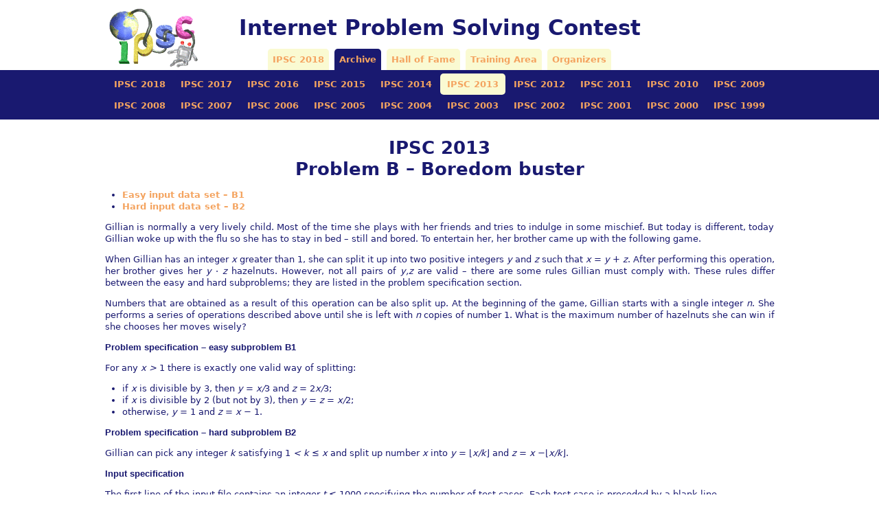

--- FILE ---
content_type: text/html; charset=UTF-8
request_url: https://ipsc.ksp.sk/2013/real/problems/b.html
body_size: 2429
content:


<!DOCTYPE html>
<html lang="en">
<head>
    <meta charset="UTF-8">
    <title>IPSC 2013 Problem B – Boredom buster &mdash; IPSC</title>
    <meta name="keywords" content="IPSC, programming, contest, online contest">
    <meta name="viewport" content="width=device-width, initial-scale=1">
    <link rel="stylesheet" type="text/css" href="/static/main.css">
    <link rel="shortcut icon" href="/static/favicon.ico">
    
</head>
<body>

    <div class="header inside">
        <div class="headerhbox">
            <div class="ipscimg"><a href="https://ipsc.ksp.sk/"><img
                src="/static/ipsc.gif" width=140 height=93 alt="IPSC Logo"></a></div>
            <div class="title"><h1>Internet Problem Solving Contest</h1></div>
        </div>

        <div class="mainnavbar">
            <a class="navitem" href="/">IPSC 2018</a><a class="navitem active" href="/archive">Archive</a><a class="navitem" href="/halloffame">Hall of Fame</a><a class="navitem" href="/train/">Training Area</a><a class="navitem" href="/organizers">Organizers</a>
        </div>
    </div>

    <div class="subnavbar">
    <div class="inside">
        
    <a class="navitem" href="/2018/problems">IPSC 2018</a><a class="navitem" href="/2017/problems">IPSC 2017</a><a class="navitem" href="/2016/problems">IPSC 2016</a><a class="navitem" href="/2015/problems">IPSC 2015</a><a class="navitem" href="/2014/problems">IPSC 2014</a><a class="navitem active" href="/2013/problems">IPSC 2013</a><a class="navitem" href="/2012/problems">IPSC 2012</a><a class="navitem" href="/2011/problems">IPSC 2011</a><a class="navitem" href="/2010/problems">IPSC 2010</a><a class="navitem" href="/2009/problems">IPSC 2009</a><a class="navitem" href="/2008/problems">IPSC 2008</a><a class="navitem" href="/2007/problems">IPSC 2007</a><a class="navitem" href="/2006/problems">IPSC 2006</a><a class="navitem" href="/2005/problems">IPSC 2005</a><a class="navitem" href="/2004/problems">IPSC 2004</a><a class="navitem" href="/2003/problems">IPSC 2003</a><a class="navitem" href="/2002/problems">IPSC 2002</a><a class="navitem" href="/2001/problems">IPSC 2001</a><a class="navitem" href="/2000/problems">IPSC 2000</a><a class="navitem" href="/1999/problems">IPSC 1999</a>

    </div>
    </div>

    <div class="inside clearfix">
        <div class="minibar"></div>

        <div class="pagetitle">
            <h2>IPSC 2013</h2>
            <h2>Problem B – Boredom buster</h2>
        </div>

        

        
<ul>
    
        <li><a href="b1.in">Easy input data set – B1</a></li>
    
        <li><a href="b2.in">Hard input data set – B2</a></li>
    
</ul>

<!--l. 5--><p class="indent" >   Gillian is normally a very lively child. Most of the time she plays with her friends and tries to indulge in some
mischief. But today is diﬀerent, today Gillian woke up with the ﬂu so she has to stay in bed – still and bored. To
entertain her, her brother came up with the following game.
</p><!--l. 10--><p class="indent" >   When Gillian has an integer <span 
class="cmmi-10">x </span>greater than 1, she can split it up into two positive integers <span 
class="cmmi-10">y</span>
and <span 
class="cmmi-10">z </span>such that <span 
class="cmmi-10">x </span>= <span 
class="cmmi-10">y </span>+ <span 
class="cmmi-10">z</span>. After performing this operation, her brother gives her <span 
class="cmmi-10">y </span><span 
class="cmsy-10">⋅ </span><span 
class="cmmi-10">z </span>hazelnuts.
However, not all pairs of <span 
class="cmmi-10">y,z </span>are valid – there are some rules Gillian must comply with. These
rules diﬀer between the easy and hard subproblems; they are listed in the problem speciﬁcation
section.
</p><!--l. 17--><p class="indent" >   Numbers that are obtained as a result of this operation can be also split up. At the beginning of the game,
Gillian starts with a single integer <span 
class="cmmi-10">n</span>. She performs a series of operations described above until she is left with <span 
class="cmmi-10">n</span>
copies of number 1. What is the maximum number of hazelnuts she can win if she chooses her moves
wisely?
</p><!--l. 24--><p class="noindent" ><span 
class="cmssbx-10">Problem speciﬁcation – easy subproblem B1</span>
</p><!--l. 26--><p class="indent" >   For any <span 
class="cmmi-10">x &#x003E; </span>1 there is exactly one valid way of splitting: </p>
     <ul class="itemize1">
     <li class="itemize">if <span 
class="cmmi-10">x </span>is divisible by 3, then <span 
class="cmmi-10">y </span>= <span 
class="cmmi-10">x∕</span>3 and <span 
class="cmmi-10">z </span>= 2<span 
class="cmmi-10">x∕</span>3;
     </li>
     <li class="itemize">if <span 
class="cmmi-10">x </span>is divisible by 2 (but not by 3), then <span 
class="cmmi-10">y </span>= <span 
class="cmmi-10">z </span>= <span 
class="cmmi-10">x∕</span>2;
     </li>
     <li class="itemize">otherwise, <span 
class="cmmi-10">y </span>= 1 and <span 
class="cmmi-10">z </span>= <span 
class="cmmi-10">x </span><span 
class="cmsy-10">− </span>1.</li></ul>
<!--l. 34--><p class="noindent" ><span 
class="cmssbx-10">Problem speciﬁcation – hard subproblem B2</span>
</p><!--l. 36--><p class="indent" >   Gillian can pick any integer <span 
class="cmmi-10">k </span>satisfying 1 <span 
class="cmmi-10">&#x003C; k </span><span 
class="cmsy-10">≤ </span><span 
class="cmmi-10">x </span>and split up number <span 
class="cmmi-10">x </span>into <span 
class="cmmi-10">y </span>= <span 
class="cmsy-10">⌊</span><span 
class="cmmi-10">x∕k</span><span 
class="cmsy-10">⌋ </span>and
<span 
class="cmmi-10">z </span>= <span 
class="cmmi-10">x </span><span 
class="cmsy-10">−⌊</span><span 
class="cmmi-10">x∕k</span><span 
class="cmsy-10">⌋</span>.
</p><!--l. 40--><p class="noindent" ><span 
class="cmssbx-10">Input speciﬁcation</span>
</p><!--l. 42--><p class="indent" >   The ﬁrst line of the input ﬁle contains an integer <span 
class="cmmi-10">t </span><span 
class="cmsy-10">≤ </span>1000 specifying the number of test cases. Each test case
is preceded by a blank line.
</p><!--l. 45--><p class="indent" >   Each test case contains a single line with Gillian&#x2019;s initial integer <span 
class="cmmi-10">n &#x003E; </span>1. You may assume that <span 
class="cmmi-10">n </span><span 
class="cmsy-10">≤ </span>10<sup><span 
class="cmr-7">6</span></sup> in the
easy subproblem B1, and <span 
class="cmmi-10">n </span><span 
class="cmsy-10">≤ </span>10<sup><span 
class="cmr-7">9</span></sup> in the hard subproblem B2.
</p><!--l. 50--><p class="noindent" ><span 
class="cmssbx-10">Output speciﬁcation</span>
</p><!--l. 52--><p class="indent" >   For each test case, output a single line with the maximum number of hazelnuts.
</p><!--l. 54--><p class="noindent" ><span 
class="cmssbx-10">Example</span>
                                                                                       

                                                                                       
</p><!--l. 61--><p class="noindent" ></p><div class="minipage"><span 
class="cmbx-10">input</span>
<div class="fbox">
<span 
class="cmtt-10">1</span>
<span 
class="cmtt-10"></span><br />
<span 
class="cmtt-10"></span><br /><span 
class="cmtt-10">5</span></div>
</div>
<div class="minipage"><span 
class="cmbx-10">output</span>
<div class="fbox">
<span 
class="cmtt-10">10</span></div>
<!--l. 66--><p class="noindent" >This  answer  happens  to  be  correct  for  both
subproblems.
</p></div>
                                                                                       

                                                                                       
    


    </div>
    </div>

    <div class="footer clearfix">
    <div class="inside">
        <div class="footer-cell">
            contact:
            ipscreg(at)ksp(dot)sk
        </div>
        <div class="footer-cell-right">
            server time: 2026-01-19 11:45:46 UTC
        </div>
        
    </div>
    </div>

</body>
</html>

--- FILE ---
content_type: text/css
request_url: https://ipsc.ksp.sk/static/main.css
body_size: 5354
content:

html {
  overflow-y: scroll;
}

body {
  font-family: "Lucida Grande", "DejaVu Sans", "Bitstream Vera Sans", Verdana, Arial, Helvetica, sans-serif;
  font-size: 13px;
  line-height: 1.38461;   /* == 18/13 */
  color: #191970; /* midnight-blue */
  background-color: white;
  margin: 10px 10px 0;
  padding: 0;
}

.inside {
  margin: auto;
  max-width: 75em;   /* vid home.html */
}
.wide .inside {
  max-width: none;
}

a {
  color: #F4A460;
  text-decoration: none;
  font-weight: 700;
}

a:visited {
  color: #CD853F;
}

.urgent {
  color: red;
  padding: 0 3px;
  background-color: #200;
}

a:hover, a:active {
  color: #00BFFF !important; /* deepsky-blue */
}

img {
  border: 0;
}

.header {
  position: relative;
}

.ipscimg {
  position: absolute;
  left: 0;
  bottom: 0;
}
.ipscimg a, .ipscimg img {
  display: block;
}

.title {
  display: table; /* howtocenterincss.com */
  width: 100%;
  height: 61px; /* 93 (logo height) - 32 (18+2*7, approx mainnavbar height) */
}

.title h1 {
  display: table-cell;
  vertical-align: middle;
  padding: 0 140px; /* logo width */
}

.mainnavbar {
  color: gray;
  font-weight: bold;
  text-align: center;
  margin: 0 140px; /* logo width */
}

.mainnavbar .navitem {
  display: inline-block;
  margin: 0 4px;
  padding: 7px;
  background-color: #FAFAD2;
  border-radius: 5px 5px 0 0;
}

.mainnavbar .navitem.active {
  background-color: #191970;
}

.subnavbar {
  color: gray;
  font-weight: bold;
  text-align: center;
  padding: 5px 20px;
  min-height: 32px; /* 18 (navitem line height) + 2*7 (navitem padding) */
  margin: 0 -10px;
  background: #191970;
}

.subnavbar .navitem {
  display: inline-block;
  margin: 0 1px;
  padding: 7px 10px;
}

.subnavbar .navitem.active {
  background-color: #FAFAD2;
  border-radius: 5px;
}

@media (max-width: 900px) {
  .title h1 {
    padding-right: 0;
  }

  .mainnavbar {
    margin-right: 0;
  }
}

@media (max-width: 760px) {
  .ipscimg {
    position: static;
  }

  .title {
    height: auto;
  }

  .title h1 {
    padding: 0;
  }

  .mainnavbar {
    margin: 0;
  }
}

.unread {
  position: relative;
}

.unread strong {
  position: absolute;
  left: 40%;
  top: 100%;
  margin-top: 12px;
  font-size: 20px;
  white-space: nowrap;
  color: red;
  background-color: white;
}

.minibar {
  text-align: right;
  min-height: 26px;
}

.pagetitle {
  margin-bottom: 1em;
}

.title h1, .pagetitle h2 {
  margin: 0;
}

.home h3 {
  text-align: center;
}

.announcements dt {
  margin-top: 1em;
  font-size: 14px;
}

.form-item {
  margin: 1.2em 0;
}

.form-item label {
  display: block;
  font-weight: bold;
  float: left;
  width: 12em;
  text-align: right;
}

.form-item-wrapper {
  margin-left: 13em;
}

.form-item.error input, .form-item.error select, .form-item.error textarea {
  border: 2px solid red;
}

.form-item .description, .form-item .optional {
  margin-top: .2em;
  color: #888;
  font-size: 11px;
}

form.horizontal .form-item {
  margin: 0 0.3em 0 0;
  display: inline-block;
}

form.horizontal .form-item label {
  width: auto;
  float: none;
  text-align: left;
}

form.horizontal .form-item-wrapper {
  margin: 0;
}

.flash {
  margin: 0.5em 0;
  padding: 0.5em 1em;
}

.flash.flash-error {
  color: #A30000;
  background: #FCC;
  border: solid 1px #D77;
}

.flash.flash-warning {
  color: #220;
  background: #FFD;
  border: solid 1px #FC2;
}

.flash.flash-success {
  color: #020;
  background: #DFD;
  border: solid 1px #0A0;
}

.flash.flash-annold {
  color: #444;
  background: #CCC;
  text-align: center;
}

.flash.flash-annnew {
  color: #222;
  background: #FFD;
  text-align: center;
}

/* http://nicolasgallagher.com/micro-clearfix-hack/ */
.clearfix:before, .clearfix:after { content: ""; display: table; }
.clearfix:after { clear: both; }
.clearfix { zoom: 1; }

ul, ol, dl, p {
  text-align: justify;
}

ul, ol, dl, p, pre, table {
  margin: 1em 0;
}

ul, ol {
  padding: 0 0 0 25px;
}

ul.problems ul {
  margin: 0.2em 0;
}

table.submits {
  width: 100%;
}

table.submits th {
  text-align: left;
}

table.submits th, table.submits td {
  padding-right: 1.5em;
}

th.narrow, td.narrow {
  width: 1%;
  white-space: nowrap;
}
th.half, td.half {
  width: 50%;
}

table.submits .download {
  padding-left: 1.5em;
  padding-right: 5px;
}

.submit-message {
  white-space: pre-wrap;
}

tr.submit-ok {
  color: #020;
  background: #DFD;
}

tr.submit-wa {
  color: #A30000;
  background: #FCC;
}

tr.submit-ok a, tr.submit-wa a {
  color: #191970;
}

.teamname {
  max-width: 20em;
  overflow: hidden;
  text-overflow: ellipsis;
}

table.manage-teams .inactive {
  text-decoration: line-through;
}

.halloffame-links {
  text-align: center;
}

.halloffame-links span {
  display: inline-block;
  width: 10em;
}

.halloffame-left {
  text-align: right;
}

.halloffame-right {
  text-align: left;
}

.organizers td.name {
  font-weight: bold;
  border-right: solid 1px #BBB;
}

.organizers td.yes, .organizers td.no {
  text-align: center;
  background-color: #F9F0F0;
  border: solid 1px #BBB;
}

.organizers td.yes {
  color: #020;
  background-color: #BFB;
  border-style: solid dotted;
}

.organizers td.last {
  border-right-style: none;
}

.organizers tr.dim {
  background-color: #CACAA2;
}
.organizers tr.dim td.name {
  border-color: #BABA92;
}
.organizers tr.dim td.yes {
  background-color: #9D9;
}
.organizers tr.dim td.no {
  background-color: #CCC;
}
.organizers .highlight {
  background-color: #CFF !important;
}

pre.iobox code {
  display: inline-block;
  padding: 2px;
  border: solid black 1px;
}

.figure {
  text-align: center;
}

table {
  line-height: 1.23077;   /* == 16/13 */
  background-color: #FAFAD2;
  border-collapse: collapse;
}

th {
  margin: 0;
  padding: 2px;
  background-color: #191970;
  color: #FAFAD2;
  white-space: nowrap;
}

td {
  margin: 0;
  padding: 2px;
  border-style: solid none;
  border-width: 1px 0;
  border-color: #DADAB2;
}

.results {
  width: 100%;
}

.results th, .results td {
  padding: 2px;
}

.results td.box, .results td.stat {
  padding: 1px;
  text-align: center;
  border: 1px solid #bbb;
  border-right-width: 0;
}

.results td.box {
  background: #F9F0F0;
  min-width: 21px;   /* aby prazdne stlpce neboli uzsie... */
  cursor: default;
}

.results tfoot {
  border-top: solid #BBB 2px;
}

.results td.yes {
  background-color: #BFB;
}

.results td.no {
  background-color: #FCC;
}

.results span.yes {
  color: #020;
  font-weight: bold;
}

.results span.no, .results td.stat {
  font: Arial, Helvetica, sans-serif;
  font-size: 10px;
}

.results span.no {
  color: #800;
}

.results .you {
  background: #00FF00;
}

h1, h2 {
  text-align: center;
  line-height: 1.2;
  margin: 1em 0 0.5em;
  font-size: 26px;
}
h1 {
  font-size: 31px;
}

h3 {
  font-size: 21px;
  margin: 1em 0 0.5em;
}

h4 {
  font-size: 15px;
  margin: 0.7em 0 0.2em;
}

hr {
  height: 1px;
  border: 0;
  background-color: #191970;
}

.footer {
  border-top: solid 1px #191970;
  text-transform: uppercase;
  padding: .7em;
  margin-top: 1em;
}

.footer-cell {
  float: left;
  margin-right: 20px;
  font-size: 11px;
}

.footer-cell-right {
  float: right;
  margin-left: 20px;
  font-size: 11px;
}

/* tabulka co nema standardne tabulkove farby (pouzite v niektorych zadaniach) */
.podklad { background-color: white; }
.podklad td { border: 0; }

table.oldlist {
  width: 100%;
  background: white;
}

table.oldlist tr.even {
  background-color: #FAFAD2;
}

table.oldlist td, table.oldlist th {
  vertical-align: top;
  text-align: left;
  padding-left: 1ex;
  padding-right: 1ex;
}

table.oldlist td {
  padding-bottom: .5em;
}

table.oldlist .summary {
  padding-bottom: .5em;
}

table.oldlist .header tr {
  cursor: pointer;
  border-top: solid white 1px;
}
.archive-js table.oldlist .problems {
  display: none;
}

table.oldlist .expander {
  vertical-align: -2px;
}
table.oldlist .openpath, table.oldlist .closedpath {
  fill: #FAFAD2;
}
table.oldlist .expander.closed .openpath,
table.oldlist .expander.open .closedpath {
  display: none;
}

.home-js .showmore {
  display: none;
}

/* TODO replace with convertproblems hack */
span.ipsc2004-d-warn
{
  font-weight: bold;
}

@media print
{
  a, a:hover, a:active, a:visited {
    color: black;
    text-decoration: underline;
    font-weight: normal;
  }

  .ipscimg a {
    margin-bottom: 0;
  }

  .mainnavbar, .subnavbar, .footer {
    display: none;
  }

  body {
    color: black;
    font-size: 9pt;
  }

  h1 { font-size: 17pt; }
  h2 { font-size: 16pt; }
  h3 { font-size: 13pt; }
  h4 { font-size: 10pt; }
}

/* addition to LaTeX style */

table.minipage {background: white;}
table.minipage tr td {border: none;}

.fbox {padding:2pt; text-indent:0pt; border:solid black 1pt; margin-top: 5pt; margin-bottom: 5pt; line-height: 90%; }
div.fbox {display:table; border-collapse: separate; }
div.center div.fbox {text-align:center; clear:both; padding-left:2pt; padding-right:2pt; text-indent:0pt; border:solid black 1pt; margin: 5pt; }

sup .cmr-5, sup .cmr-7, sup .cmmi-5, sup .cmmi-7, sup .cmsy-7,
sub .cmr-5, sub .cmr-7, sub .cmmi-5, sub .cmmi-7, sub .cmsy-7 {
  font-size: 100%;   /* sub/sup already make it smaller... */
}

/* end */

/* generated from LaTeX */
/* start css.sty */
.cmr-5{font-size:50%;}
.cmr-7{font-size:70%;}
.cmmi-5{font-size:50%;font-style: italic;}
.cmmi-7{font-size:70%;font-style: italic;}
.cmmi-10{font-style: italic;}
.cmsy-7{font-size:70%;}
.cmssbx-10x-x-120{font-size:120%; font-family: sans-serif; font-weight: bold;}
.cmssbx-10x-x-120{ font-family: sans-serif; font-weight: bold;}
.cmtt-10{font-family: monospace;}
.cmbx-10{ font-weight: bold;}
.cmsl-10{font-style: oblique;}
.cmssbx-10{ font-family: sans-serif; font-weight: bold;}
.cmssbx-10{ font-family: sans-serif; font-weight: bold;}
.cmtt-10{font-family: monospace;}
.cmti-10{ font-style: italic;}
.cmbx-10{ font-weight: bold;}
.cmtt-10{font-family: monospace;}
p.noindent { text-indent: 0em; }
td p.noindent { text-indent: 0em; margin-top:0em; }
p.nopar { text-indent: 0em; }
p.indent{ text-indent: /*1.5em*/ 0em; }
@media print {div.crosslinks {visibility:hidden;}}
a img { border-top: 0; border-left: 0; border-right: 0; }
center { margin-top:1em; margin-bottom:1em; }
td center { margin-top:0em; margin-bottom:0em; }
.Canvas { position:relative; }
img.math{vertical-align:middle;}
li p.indent { text-indent: 0em }
li p:first-child{ margin-top:0em; }
li p:last-child, li div:last-child { margin-bottom:0.5em; }
li p~ul:last-child, li p~ol:last-child{ margin-bottom:0.5em; }
.enumerate1 {list-style-type:decimal;}
.enumerate2 {list-style-type:lower-alpha;}
.enumerate3 {list-style-type:lower-roman;}
.enumerate4 {list-style-type:upper-alpha;}
div.newtheorem { margin-bottom: 2em; margin-top: 2em;}
.obeylines-h,.obeylines-v {white-space: nowrap; }
div.obeylines-v p { margin-top:0; margin-bottom:0; }
.overline{ text-decoration:overline; }
.overline img{ border-top: 1px solid black; }
td.displaylines {text-align:center; white-space:nowrap;}
.centerline {text-align:center;}
.rightline {text-align:right;}
div.verbatim {font-family: monospace; white-space: nowrap; text-align:left; clear:both; }
table.verbatim {width:100%;}
/* modified -- se above
  .fbox {padding-left:3.0pt; padding-right:3.0pt; text-indent:0pt; border:solid black 0.4pt; }
  div.fbox {display:table}
  div.center div.fbox {text-align:center; clear:both; padding-left:3.0pt; padding-right:3.0pt; text-indent:0pt; border:solid black 0.4pt; }
*/
table.minipage{width:100%;}
div.minipage{width:100%;}
div.center, div.center div.center {text-align: center; margin-left:1em; margin-right:1em;}
div.center div {text-align: left;}
div.flushright, div.flushright div.flushright {text-align: right;}
div.flushright div {text-align: left;}
div.flushleft {text-align: left;}
.underline{ text-decoration:underline; }
.underline img{ border-bottom: 1px solid black; margin-bottom:1pt; }
.framebox-c, .framebox-l, .framebox-r { padding-left:3.0pt; padding-right:3.0pt; text-indent:0pt; border:solid black 0.4pt; }
.framebox-c {text-align:center;}
.framebox-l {text-align:left;}
.framebox-r {text-align:right;}
span.thank-mark{ vertical-align: super }
span.footnote-mark sup.textsuperscript, span.footnote-mark a sup.textsuperscript{ font-size:80%; }
div.tabular, div.center div.tabular {text-align: center; margin-top:0.5em; margin-bottom:0.5em; }
table.tabular td p{margin-top:0em;}
table.tabular {margin-left: auto; margin-right: auto;}
td p:first-child{ margin-top:0em; }
td p:last-child{ margin-bottom:0em; }
div.td00{ margin-left:0pt; margin-right:0pt; }
div.td01{ margin-left:0pt; margin-right:5pt; }
div.td10{ margin-left:5pt; margin-right:0pt; }
div.td11{ margin-left:5pt; margin-right:5pt; }
table[rules] {border-left:solid black 0.4pt; border-right:solid black 0.4pt; }
td.td00{ padding-left:0pt; padding-right:0pt; }
td.td01{ padding-left:0pt; padding-right:5pt; }
td.td10{ padding-left:5pt; padding-right:0pt; }
td.td11{ padding-left:5pt; padding-right:5pt; }
table[rules] {border-left:solid black 0.4pt; border-right:solid black 0.4pt; }
.hline hr, .cline hr{ height : 1px; margin:0px; }
.tabbing-right {text-align:right;}
span.TEX {letter-spacing: -0.125em; }
span.TEX span.E{ position:relative;top:0.5ex;left:-0.0417em;}
a span.TEX span.E {text-decoration: none; }
span.LATEX span.A{ position:relative; top:-0.5ex; left:-0.4em; font-size:85%;}
span.LATEX span.TEX{ position:relative; left: -0.4em; }
div.float, div.figure {margin-left: auto; margin-right: auto;}
div.float img, div.float .caption {text-align:center;}
div.figure img, div.figure .caption {text-align:center;}
.marginpar {width:20%; float:right; text-align:left; margin-left:auto; margin-top:0.5em; font-size:85%; text-decoration:underline;}
.marginpar p{margin-top:0.4em; margin-bottom:0.4em;}
table.equation {width:100%;}
.equation td{text-align:center; }
td.equation { margin-top:1em; margin-bottom:1em; }
td.equation-label { width:5%; text-align:center; }
td.eqnarray4 { width:5%; white-space: normal; }
td.eqnarray2 { width:5%; }
table.eqnarray-star, table.eqnarray {width:100%;}
div.eqnarray{text-align:center;}
div.array {text-align:center;}
div.pmatrix {text-align:center;}
table.pmatrix {width:100%;}
span.pmatrix img{vertical-align:middle;}
div.pmatrix {text-align:center;}
table.pmatrix {width:100%;}
span.bar-css {text-decoration:overline;}
img.cdots{vertical-align:middle;}
.partToc a, .partToc, .likepartToc a, .likepartToc {line-height: 200%; font-weight:bold; font-size:110%;}
.index-item, .index-subitem, .index-subsubitem {display:block}
.caption td.id{font-weight: bold; white-space: nowrap; }
table.caption {text-align:center;}
div.caption {text-indent:-2em; margin-left:3em; margin-right:1em; text-align:left;}
div.caption span.id{font-weight: bold; white-space: nowrap; }
h1.partHead{text-align: center}
p.bibitem { text-indent: -2em; margin-left: 2em; margin-top:0.6em; margin-bottom:0.6em; }
p.bibitem-p { text-indent: 0em; margin-left: 2em; margin-top:0.6em; margin-bottom:0.6em; }
.paragraphHead, .likeparagraphHead { margin-top:2em; font-weight: bold;}
.subparagraphHead, .likesubparagraphHead { font-weight: bold;}
.quote {margin-bottom:0.25em; margin-top:0.25em; margin-left:1em; margin-right:1em; text-align:justify;}
.verse{white-space:nowrap; margin-left:2em}
div.maketitle {text-align:center;}
h2.titleHead{text-align:center;}
div.maketitle{ margin-bottom: 2em; }
div.author, div.date {text-align:center;}
div.thanks{text-align:left; margin-left:10%; font-size:85%; font-style:italic; }
div.author{white-space: nowrap;}
.quotation {margin-bottom:0.25em; margin-top:0.25em; margin-left:1em; }
.abstract p {margin-left:5%; margin-right:5%;}
table.abstract {width:100%;}
div.abstract {width:100%;}
.ovalbox { padding-left:3pt; padding-right:3pt; border:solid thin; }
.Ovalbox-thick { padding-left:3pt; padding-right:3pt; border:solid thick; }
.shadowbox { padding-left:3pt; padding-right:3pt; border:solid thin; border-right:solid thick; border-bottom:solid thick; }
.doublebox { padding-left:3pt; padding-right:3pt; border-style:double; border:solid thick; }
.equation td{text-align:center; }
.equation-star td{text-align:center; }
table.equation-star { width:100%; }
table.equation { width:100%; }
table.align, table.alignat, table.xalignat, table.xxalignat, table.flalign {width:100%; margin-left:5%; white-space: nowrap;}
table.align-star, table.alignat-star, table.xalignat-star, table.flalign-star {margin-left:auto; margin-right:auto; white-space: nowrap;}
td.align-label { width:5%; text-align:center; }
td.align-odd { text-align:right; padding-right:0.3em;}
td.align-even { text-align:left; padding-right:0.6em;}
table.multline, table.multline-star {width:100%;}
td.gather-star, td.gather1 {text-align:center; }
table.gather, table.gather-star {width:100%;}
td.gather {text-align:center; }
div.gather-star {text-align:center;}
.figure img.graphics {margin-left:10%;}
div.verbatiminput {font-family: monospace; white-space: nowrap; }
/* end css.sty */
